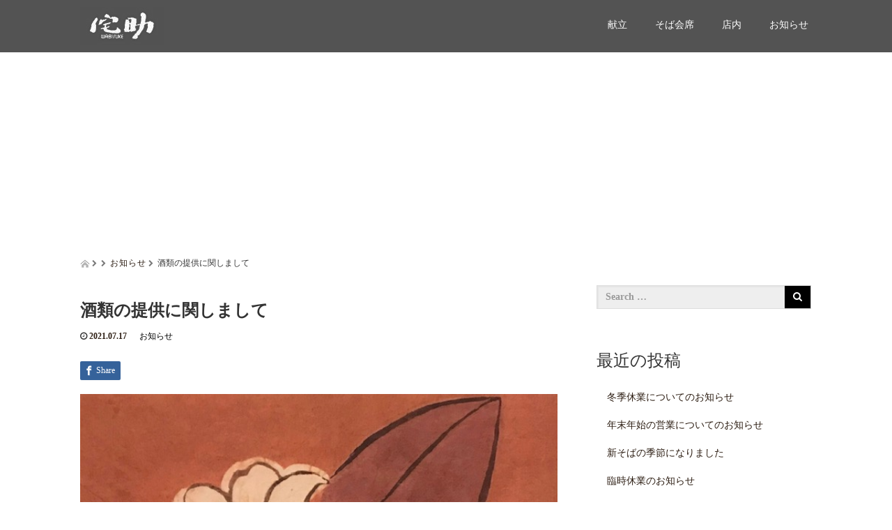

--- FILE ---
content_type: text/html; charset=UTF-8
request_url: http://soba-wabisuke.jp/2021/07/17/%E9%85%92%E9%A1%9E%E3%81%AE%E6%8F%90%E4%BE%9B%E3%81%AB%E9%96%A2%E3%81%97%E3%81%BE%E3%81%97%E3%81%A6/
body_size: 52350
content:
<!DOCTYPE html>
<html lang="ja">
<head>
  <meta charset="UTF-8">
  <meta name="viewport" content="width=device-width, initial-scale=1.0">
  <meta http-equiv="X-UA-Compatible" content="IE=edge">
  <meta name="format-detection" content="telephone=no">

  <title>酒類の提供に関しまして | 侘助</title>
  <meta name="description" content="県からの新たな要請を受けまして以下の期間、再び酒類の提供を終日停止いたします。">

  
  <link rel="profile" href="http://gmpg.org/xfn/11">
  <link rel="pingback" href="http://soba-wabisuke.jp/xmlrpc.php">

    
<!-- All In One SEO Pack 3.6.2[261,284] -->
<script type="application/ld+json" class="aioseop-schema">{"@context":"https://schema.org","@graph":[{"@type":"Organization","@id":"http://soba-wabisuke.jp/#organization","url":"http://soba-wabisuke.jp/","name":"侘助","sameAs":[]},{"@type":"WebSite","@id":"http://soba-wabisuke.jp/#website","url":"http://soba-wabisuke.jp/","name":"侘助","publisher":{"@id":"http://soba-wabisuke.jp/#organization"}},{"@type":"WebPage","@id":"http://soba-wabisuke.jp/2021/07/17/%e9%85%92%e9%a1%9e%e3%81%ae%e6%8f%90%e4%be%9b%e3%81%ab%e9%96%a2%e3%81%97%e3%81%be%e3%81%97%e3%81%a6/#webpage","url":"http://soba-wabisuke.jp/2021/07/17/%e9%85%92%e9%a1%9e%e3%81%ae%e6%8f%90%e4%be%9b%e3%81%ab%e9%96%a2%e3%81%97%e3%81%be%e3%81%97%e3%81%a6/","inLanguage":"ja","name":"酒類の提供に関しまして","isPartOf":{"@id":"http://soba-wabisuke.jp/#website"},"breadcrumb":{"@id":"http://soba-wabisuke.jp/2021/07/17/%e9%85%92%e9%a1%9e%e3%81%ae%e6%8f%90%e4%be%9b%e3%81%ab%e9%96%a2%e3%81%97%e3%81%be%e3%81%97%e3%81%a6/#breadcrumblist"},"image":{"@type":"ImageObject","@id":"http://soba-wabisuke.jp/2021/07/17/%e9%85%92%e9%a1%9e%e3%81%ae%e6%8f%90%e4%be%9b%e3%81%ab%e9%96%a2%e3%81%97%e3%81%be%e3%81%97%e3%81%a6/#primaryimage","url":"http://soba-wabisuke.jp/wp-content/uploads/2020/04/image0.jpeg","width":640,"height":590},"primaryImageOfPage":{"@id":"http://soba-wabisuke.jp/2021/07/17/%e9%85%92%e9%a1%9e%e3%81%ae%e6%8f%90%e4%be%9b%e3%81%ab%e9%96%a2%e3%81%97%e3%81%be%e3%81%97%e3%81%a6/#primaryimage"},"datePublished":"2021-07-17T08:59:03+09:00","dateModified":"2021-08-02T08:50:02+09:00"},{"@type":"Article","@id":"http://soba-wabisuke.jp/2021/07/17/%e9%85%92%e9%a1%9e%e3%81%ae%e6%8f%90%e4%be%9b%e3%81%ab%e9%96%a2%e3%81%97%e3%81%be%e3%81%97%e3%81%a6/#article","isPartOf":{"@id":"http://soba-wabisuke.jp/2021/07/17/%e9%85%92%e9%a1%9e%e3%81%ae%e6%8f%90%e4%be%9b%e3%81%ab%e9%96%a2%e3%81%97%e3%81%be%e3%81%97%e3%81%a6/#webpage"},"author":{"@id":"http://soba-wabisuke.jp/author/wabisuke/#author"},"headline":"酒類の提供に関しまして","datePublished":"2021-07-17T08:59:03+09:00","dateModified":"2021-08-02T08:50:02+09:00","commentCount":0,"mainEntityOfPage":{"@id":"http://soba-wabisuke.jp/2021/07/17/%e9%85%92%e9%a1%9e%e3%81%ae%e6%8f%90%e4%be%9b%e3%81%ab%e9%96%a2%e3%81%97%e3%81%be%e3%81%97%e3%81%a6/#webpage"},"publisher":{"@id":"http://soba-wabisuke.jp/#organization"},"articleSection":"お知らせ","image":{"@type":"ImageObject","@id":"http://soba-wabisuke.jp/2021/07/17/%e9%85%92%e9%a1%9e%e3%81%ae%e6%8f%90%e4%be%9b%e3%81%ab%e9%96%a2%e3%81%97%e3%81%be%e3%81%97%e3%81%a6/#primaryimage","url":"http://soba-wabisuke.jp/wp-content/uploads/2020/04/image0.jpeg","width":640,"height":590}},{"@type":"Person","@id":"http://soba-wabisuke.jp/author/wabisuke/#author","name":"wabisuke","sameAs":[],"image":{"@type":"ImageObject","@id":"http://soba-wabisuke.jp/#personlogo","url":"http://0.gravatar.com/avatar/ff8dd2032991d5a701f64da5b82222e6?s=96&d=mm&r=g","width":96,"height":96,"caption":"wabisuke"}},{"@type":"BreadcrumbList","@id":"http://soba-wabisuke.jp/2021/07/17/%e9%85%92%e9%a1%9e%e3%81%ae%e6%8f%90%e4%be%9b%e3%81%ab%e9%96%a2%e3%81%97%e3%81%be%e3%81%97%e3%81%a6/#breadcrumblist","itemListElement":[{"@type":"ListItem","position":1,"item":{"@type":"WebPage","@id":"http://soba-wabisuke.jp/","url":"http://soba-wabisuke.jp/","name":"侘助"}},{"@type":"ListItem","position":2,"item":{"@type":"WebPage","@id":"http://soba-wabisuke.jp/2021/07/17/%e9%85%92%e9%a1%9e%e3%81%ae%e6%8f%90%e4%be%9b%e3%81%ab%e9%96%a2%e3%81%97%e3%81%be%e3%81%97%e3%81%a6/","url":"http://soba-wabisuke.jp/2021/07/17/%e9%85%92%e9%a1%9e%e3%81%ae%e6%8f%90%e4%be%9b%e3%81%ab%e9%96%a2%e3%81%97%e3%81%be%e3%81%97%e3%81%a6/","name":"酒類の提供に関しまして"}}]}]}</script>
<link rel="canonical" href="http://soba-wabisuke.jp/2021/07/17/酒類の提供に関しまして/" />
<!-- All In One SEO Pack -->
<link rel='dns-prefetch' href='//ajax.googleapis.com' />
<link rel='dns-prefetch' href='//s.w.org' />
<link rel="alternate" type="application/rss+xml" title="侘助 &raquo; フィード" href="http://soba-wabisuke.jp/feed/" />
<link rel="alternate" type="application/rss+xml" title="侘助 &raquo; コメントフィード" href="http://soba-wabisuke.jp/comments/feed/" />
<link rel="alternate" type="application/rss+xml" title="侘助 &raquo; 酒類の提供に関しまして のコメントのフィード" href="http://soba-wabisuke.jp/2021/07/17/%e9%85%92%e9%a1%9e%e3%81%ae%e6%8f%90%e4%be%9b%e3%81%ab%e9%96%a2%e3%81%97%e3%81%be%e3%81%97%e3%81%a6/feed/" />
		<script type="text/javascript">
			window._wpemojiSettings = {"baseUrl":"https:\/\/s.w.org\/images\/core\/emoji\/12.0.0-1\/72x72\/","ext":".png","svgUrl":"https:\/\/s.w.org\/images\/core\/emoji\/12.0.0-1\/svg\/","svgExt":".svg","source":{"concatemoji":"http:\/\/soba-wabisuke.jp\/wp-includes\/js\/wp-emoji-release.min.js?ver=5.4.18"}};
			/*! This file is auto-generated */
			!function(e,a,t){var n,r,o,i=a.createElement("canvas"),p=i.getContext&&i.getContext("2d");function s(e,t){var a=String.fromCharCode;p.clearRect(0,0,i.width,i.height),p.fillText(a.apply(this,e),0,0);e=i.toDataURL();return p.clearRect(0,0,i.width,i.height),p.fillText(a.apply(this,t),0,0),e===i.toDataURL()}function c(e){var t=a.createElement("script");t.src=e,t.defer=t.type="text/javascript",a.getElementsByTagName("head")[0].appendChild(t)}for(o=Array("flag","emoji"),t.supports={everything:!0,everythingExceptFlag:!0},r=0;r<o.length;r++)t.supports[o[r]]=function(e){if(!p||!p.fillText)return!1;switch(p.textBaseline="top",p.font="600 32px Arial",e){case"flag":return s([127987,65039,8205,9895,65039],[127987,65039,8203,9895,65039])?!1:!s([55356,56826,55356,56819],[55356,56826,8203,55356,56819])&&!s([55356,57332,56128,56423,56128,56418,56128,56421,56128,56430,56128,56423,56128,56447],[55356,57332,8203,56128,56423,8203,56128,56418,8203,56128,56421,8203,56128,56430,8203,56128,56423,8203,56128,56447]);case"emoji":return!s([55357,56424,55356,57342,8205,55358,56605,8205,55357,56424,55356,57340],[55357,56424,55356,57342,8203,55358,56605,8203,55357,56424,55356,57340])}return!1}(o[r]),t.supports.everything=t.supports.everything&&t.supports[o[r]],"flag"!==o[r]&&(t.supports.everythingExceptFlag=t.supports.everythingExceptFlag&&t.supports[o[r]]);t.supports.everythingExceptFlag=t.supports.everythingExceptFlag&&!t.supports.flag,t.DOMReady=!1,t.readyCallback=function(){t.DOMReady=!0},t.supports.everything||(n=function(){t.readyCallback()},a.addEventListener?(a.addEventListener("DOMContentLoaded",n,!1),e.addEventListener("load",n,!1)):(e.attachEvent("onload",n),a.attachEvent("onreadystatechange",function(){"complete"===a.readyState&&t.readyCallback()})),(n=t.source||{}).concatemoji?c(n.concatemoji):n.wpemoji&&n.twemoji&&(c(n.twemoji),c(n.wpemoji)))}(window,document,window._wpemojiSettings);
		</script>
		<style type="text/css">
img.wp-smiley,
img.emoji {
	display: inline !important;
	border: none !important;
	box-shadow: none !important;
	height: 1em !important;
	width: 1em !important;
	margin: 0 .07em !important;
	vertical-align: -0.1em !important;
	background: none !important;
	padding: 0 !important;
}
</style>
	<link rel='stylesheet' id='wp-block-library-css'  href='http://soba-wabisuke.jp/wp-includes/css/dist/block-library/style.min.css?ver=3.1' type='text/css' media='all' />
<link rel='stylesheet' id='foobox-free-min-css'  href='http://soba-wabisuke.jp/wp-content/plugins/foobox-image-lightbox/free/css/foobox.free.min.css?ver=1.2.27' type='text/css' media='all' />
<link rel='stylesheet' id='_tk-bootstrap-wp-css'  href='http://soba-wabisuke.jp/wp-content/themes/amore_tcd028/includes/css/bootstrap-wp.css?ver=3.1' type='text/css' media='all' />
<link rel='stylesheet' id='_tk-bootstrap-css'  href='http://soba-wabisuke.jp/wp-content/themes/amore_tcd028/includes/resources/bootstrap/css/bootstrap.min.css?ver=3.1' type='text/css' media='all' />
<link rel='stylesheet' id='_tk-font-awesome-css'  href='http://soba-wabisuke.jp/wp-content/themes/amore_tcd028/includes/css/font-awesome.min.css?ver=4.1.0' type='text/css' media='all' />
<link rel='stylesheet' id='_tk-style-css'  href='http://soba-wabisuke.jp/wp-content/themes/amore_tcd028/style.css?ver=3.1' type='text/css' media='all' />
<script type='text/javascript' src='https://ajax.googleapis.com/ajax/libs/jquery/1.11.3/jquery.min.js?ver=5.4.18'></script>
<script type='text/javascript' src='http://soba-wabisuke.jp/wp-content/themes/amore_tcd028/includes/resources/bootstrap/js/bootstrap.js?ver=5.4.18'></script>
<script type='text/javascript' src='http://soba-wabisuke.jp/wp-content/themes/amore_tcd028/includes/js/bootstrap-wp.js?ver=5.4.18'></script>
<script type='text/javascript' src='http://soba-wabisuke.jp/wp-content/plugins/foobox-image-lightbox/free/js/foobox.free.min.js?ver=1.2.27'></script>
<link rel='https://api.w.org/' href='http://soba-wabisuke.jp/wp-json/' />
<link rel='prev' title='6月21日(月)以降の営業に関しまして' href='http://soba-wabisuke.jp/2021/06/19/6%e6%9c%8821%e6%97%a5%e6%9c%88%e4%bb%a5%e9%99%8d%e3%81%ae%e5%96%b6%e6%a5%ad%e3%81%ab%e9%96%a2%e3%81%97%e3%81%be%e3%81%97%e3%81%a6/' />
<link rel='next' title='9月以降の営業と夏季休業についてのお知らせ' href='http://soba-wabisuke.jp/2021/08/18/9%e6%9c%88%e4%bb%a5%e9%99%8d%e3%81%ae%e5%96%b6%e6%a5%ad%e3%81%a8%e5%a4%8f%e5%ad%a3%e4%bc%91%e6%a5%ad%e3%81%ab%e3%81%a4%e3%81%84%e3%81%a6%e3%81%ae%e3%81%8a%e7%9f%a5%e3%82%89%e3%81%9b/' />
<link rel='shortlink' href='http://soba-wabisuke.jp/?p=410' />
<link rel="alternate" type="application/json+oembed" href="http://soba-wabisuke.jp/wp-json/oembed/1.0/embed?url=http%3A%2F%2Fsoba-wabisuke.jp%2F2021%2F07%2F17%2F%25e9%2585%2592%25e9%25a1%259e%25e3%2581%25ae%25e6%258f%2590%25e4%25be%259b%25e3%2581%25ab%25e9%2596%25a2%25e3%2581%2597%25e3%2581%25be%25e3%2581%2597%25e3%2581%25a6%2F" />
<link rel="alternate" type="text/xml+oembed" href="http://soba-wabisuke.jp/wp-json/oembed/1.0/embed?url=http%3A%2F%2Fsoba-wabisuke.jp%2F2021%2F07%2F17%2F%25e9%2585%2592%25e9%25a1%259e%25e3%2581%25ae%25e6%258f%2590%25e4%25be%259b%25e3%2581%25ab%25e9%2596%25a2%25e3%2581%2597%25e3%2581%25be%25e3%2581%2597%25e3%2581%25a6%2F&#038;format=xml" />
<style type="text/css">.recentcomments a{display:inline !important;padding:0 !important;margin:0 !important;}</style>    <script type="text/javascript" src="http://soba-wabisuke.jp/wp-content/themes/amore_tcd028/js/jquery.elevatezoom.js"></script>
  <script type="text/javascript" src="http://soba-wabisuke.jp/wp-content/themes/amore_tcd028/parallax.js"></script>
  <script type="text/javascript" src="http://soba-wabisuke.jp/wp-content/themes/amore_tcd028/js/jscript.js"></script>
   

  <script type="text/javascript">
    jQuery(function() {
      jQuery(".zoom").elevateZoom({
        zoomType : "inner",
        zoomWindowFadeIn: 500,
        zoomWindowFadeOut: 500,
        easing : true
      });
    });
  </script>

  <script type="text/javascript" src="http://soba-wabisuke.jp/wp-content/themes/amore_tcd028/js/syncertel.js"></script>

  <link rel="stylesheet" media="screen and (max-width:991px)" href="http://soba-wabisuke.jp/wp-content/themes/amore_tcd028/responsive.css?ver=3.1">
  <link rel="stylesheet" href="//maxcdn.bootstrapcdn.com/font-awesome/4.3.0/css/font-awesome.min.css">
  <link rel="stylesheet" href="http://soba-wabisuke.jp/wp-content/themes/amore_tcd028/amore.css?ver=3.1" type="text/css" />
  <link rel="stylesheet" href="http://soba-wabisuke.jp/wp-content/themes/amore_tcd028/comment-style.css?ver=3.1" type="text/css" />
  <style type="text/css">
          .site-navigation{position:fixed;}
    
  .fa, .wp-icon a:before {display:inline-block;font:normal normal normal 14px/1 FontAwesome;font-size:inherit;text-rendering:auto;-webkit-font-smoothing:antialiased;-moz-osx-font-smoothing:grayscale;transform:translate(0, 0)}
  .fa-phone:before, .wp-icon.wp-fa-phone a:before {content:"\f095"; margin-right:5px;}

  body { font-size:14px; }
  a {color: #2C1D12;}
  a:hover {color: #674B36;}
  #global_menu ul ul li a{background:#2C1D12;}
  #global_menu ul ul li a:hover{background:#674B36;}
  #previous_next_post a:hover{
    background: #674B36;
  }
  .social-icon:hover{
    background-color: #2C1D12 !important;
  }
  .up-arrow:hover{
    background-color: #2C1D12 !important;
  }

  .menu-item:hover *:not(.dropdown-menu *){
    color: #2C1D12 !important;
  }
  .menu-item a:hover{
    color: #2C1D12 !important;
  }
  .button a, .pager li > a, .pager li > span{
    background-color: #674B36;
  }
  .button a:hover, .pager li > a:hover{
    background-color: #2C1D12;
  }
  .button-green a{
    background-color: #2C1D12;
  }
  .button-green a:hover{
    background-color: #2C1D12;
  }
  .timestamp{
    color: #2C1D12;
  }
  .blog-list-timestamp{
    color: #2C1D12;
  }

  .first-h1{
    color: #FFFFFF;
    text-shadow: 0px 0px 15px #000000 !important;
  }
  .second-body, .second-body{
    color: #333333;
  }
  .top-headline.third_headline{
      color: #FFFFFF;
      text-shadow: 0px 0px 10px #666666;
  }
  .top-headline.fourth_headline{
      color: #FFFFFF;
      text-shadow: 0px 0px 10px #666666;
  }
  .top-headline.fifth_headline{
      color: #FFFFFF;
      text-shadow: 0px 0px 10px #666666;
  }

  .top-headline{
      color: #FFFFFF;
      text-shadow: 0px 0px 10px #666666;
  }

  .thumb:hover:after{
      box-shadow: inset 0 0 0 7px #2C1D12;
  }


    p { word-wrap:break-word; }
  
  
  </style>

</head>

<body class="post-template-default single single-post postid-410 single-format-standard">
  
  <div id="verytop"></div>
  <nav id="header" class="site-navigation">
      <div class="container">
      <div class="row">
        <div class="site-navigation-inner col-xs-120 no-padding" style="padding:0px">
          <div class="navbar navbar-default">
            <div class="navbar-header">
              <button type="button" class="navbar-toggle" data-toggle="collapse" data-target=".navbar-collapse" style='z-index:3000'>
                <span class="sr-only">Toggle navigation </span>
                <span class="icon-bar"></span>
                <span class="icon-bar"></span>
                <span class="icon-bar"></span>
              </button>

              <div id="logo-area">
                <div id='logo_image'>
<h1 id="logo" style="top:10px; left:0px;"><a href=" http://soba-wabisuke.jp/" title="侘助" data-label="侘助"><img class="h_logo" src="http://soba-wabisuke.jp/wp-content/uploads/tcd-w/logo.png?1769091264" alt="侘助" title="侘助" /></a></h1>
</div>
                              </div>

            </div>

            <!-- The WordPress Menu goes here -->
            <div class="pull-right right-menu">
                            <div class="collapse navbar-collapse"><ul id="main-menu" class="nav navbar-nav"><li id="menu-item-105" class="menu-item menu-item-type-post_type menu-item-object-page menu-item-105"><a title="献立" href="http://soba-wabisuke.jp/menu/">献立</a></li>
<li id="menu-item-104" class="menu-item menu-item-type-post_type menu-item-object-page menu-item-104"><a title="そば会席" href="http://soba-wabisuke.jp/soba-kaiseki/">そば会席</a></li>
<li id="menu-item-106" class="menu-item menu-item-type-post_type menu-item-object-page menu-item-106"><a title="店内" href="http://soba-wabisuke.jp/shop/">店内</a></li>
<li id="menu-item-107" class="menu-item menu-item-type-post_type menu-item-object-page current_page_parent menu-item-107"><a title="お知らせ" href="http://soba-wabisuke.jp/%e3%83%96%e3%83%ad%e3%82%b0%e4%b8%80%e8%a6%a7%e3%83%9a%e3%83%bc%e3%82%b8/">お知らせ</a></li>
</ul></div>                          </div>

          </div><!-- .navbar -->
        </div>
      </div>
    </div><!-- .container -->
  </nav><!-- .site-navigation -->

<div class="main-content">
    <div class="amore-divider romaji" data-parallax="scroll" data-image-src="">
    <div class="container">
      <div class="row">
        <div class="col-xs-120">
          <div class="top-headline" style="margin-top: 50px; margin-bottom: -20px;"></div>
        </div>
      </div>
    </div>
  </div>
  
  <div class="container amore-inner-container" style="margin-bottom:170px">
    <div class="row">
      
      <div class="col-sm-80 no-left-padding">
    	
    		
<article id="post-410" class="post-410 post type-post status-publish format-standard has-post-thumbnail hentry category-4">
	<header class="breadcrumb">
			<a href="http://soba-wabisuke.jp/"><span><img src="http://soba-wabisuke.jp/wp-content/themes/amore_tcd028/images/home.png" class="breadcrumb-home"></span></a>
		<span class="fa fa-chevron-right text-muted" style="font-size:10px">&nbsp;</span>
		<span class="romaji"></span>
		<span class="fa fa-chevron-right text-muted" style="font-size:10px">&nbsp;</span>
		<span class="romaji"><a href="http://soba-wabisuke.jp/category/%e3%81%8a%e7%9f%a5%e3%82%89%e3%81%9b/" rel="category tag">お知らせ</a></span>
		<span class="fa fa-chevron-right text-muted" style="font-size:10px">&nbsp;</span>
		<span>酒類の提供に関しまして</span>
	
		<h2 class="page-title mt40 mb10">酒類の提供に関しまして</h2>

		<div class="entry-meta mb45">
						<span class='fa fa-clock-o'></span><span class='timestamp'>&nbsp;2021.07.17</span>						<span class="categories-wrap"><a href="http://soba-wabisuke.jp/category/%e3%81%8a%e7%9f%a5%e3%82%89%e3%81%9b/" rel="category tag">お知らせ</a></span>
		</div><!-- .entry-meta -->
	</header><!-- .entry-header -->

	<div class="entry-content">
				
<!--Type1-->

<div id="share_top1">

 

<div class="sns">
<ul class="type1 clearfix">

<!--Facebookボタン-->
<li class="facebook">
<a href="//www.facebook.com/sharer/sharer.php?u=http://soba-wabisuke.jp/2021/07/17/%e9%85%92%e9%a1%9e%e3%81%ae%e6%8f%90%e4%be%9b%e3%81%ab%e9%96%a2%e3%81%97%e3%81%be%e3%81%97%e3%81%a6/&amp;t=%E9%85%92%E9%A1%9E%E3%81%AE%E6%8F%90%E4%BE%9B%E3%81%AB%E9%96%A2%E3%81%97%E3%81%BE%E3%81%97%E3%81%A6" class="facebook-btn-icon-link" target="blank" rel="nofollow"><i class="icon-facebook"></i><span class="ttl">Share</span><span class="share-count"></span></a></li>







</ul>
</div>

</div>


<!--Type2-->

<!--Type3-->

<!--Type4-->

<!--Type5-->
						<div class="entry-content-thumbnail">
			<img src='http://soba-wabisuke.jp/wp-content/uploads/2020/04/image0.jpeg' style='width:100%; margin-bottom:40px' />		</div>
				
<p>県からの新たな要請を受けまして以下の期間、再び<strong>酒類の提供を終日停止</strong>いたします。</p>



<p><strong>7月22日(木)～8月22日(日)※追記あり</strong></p>



<p><strong>【追記：7月30日】8月2日(月)からの緊急事態宣言の発出により8月31日(火)まで延長となりました</strong></p>



<p><strong>19:30料理及びソフトドリンクオーダーストップ　20:00閉店</strong></p>



<p>※コース料理のご注文は18:30まで</p>



<p><strong>当店ではマスク飲食の徹底を実施しております。</strong>ご来店の際はご協力くださいませ。</p>



<p>よろしくお願いいたします。</p>
		
		                <div style="margin-top:30px;">
		
<!--Type1-->

<div id="share_top1">

 

<div class="sns">
<ul class="type1 clearfix">

<!--Facebookボタン-->
<li class="facebook">
<a href="//www.facebook.com/sharer/sharer.php?u=http://soba-wabisuke.jp/2021/07/17/%e9%85%92%e9%a1%9e%e3%81%ae%e6%8f%90%e4%be%9b%e3%81%ab%e9%96%a2%e3%81%97%e3%81%be%e3%81%97%e3%81%a6/&amp;t=%E9%85%92%E9%A1%9E%E3%81%AE%E6%8F%90%E4%BE%9B%E3%81%AB%E9%96%A2%E3%81%97%E3%81%BE%E3%81%97%E3%81%A6" class="facebook-btn-icon-link" target="blank" rel="nofollow"><i class="icon-facebook"></i><span class="ttl">Share</span><span class="share-count"></span></a></li>







</ul>
</div>

</div>


<!--Type2-->

<!--Type3-->

<!--Type4-->

<!--Type5-->
                </div>
		


		<!-- comments -->
		



<h3 id="comment_headline">コメント</h3>
<div style="padding:0 15px;">

<div class="comment-section row">
<div id="comment_header" class="clearfix col-sm-120 col-xs-120" style="padding:0;">

 <ul id="comment_header_right">
   <li id="comment_switch" class="comment_switch_active"><a href="javascript:void(0);" class="col-sm-60 col-xs-60">コメント ( 0 )</a></li>
   <li id="trackback_switch"><a href="javascript:void(0);" class="col-sm-60 col-xs-60">トラックバック ( 0 )</a></li>
 </ul>



</div><!-- END #comment_header -->

<div class="row">
<div id="comments" class="col-sm-120 col-xs-120">

 <div id="comment_area">
  <!-- start commnet -->
  <ol class="commentlist">
      <li class="comment">
     <div class="comment-content"><p class="no_comment">この記事へのコメントはありません。</p></div>
    </li>
    </ol>
  <!-- comments END -->

  
 </div><!-- #comment-list END -->


 <div id="trackback_area">
 <!-- start trackback -->
 
  <ol class="commentlist">
      <li class="comment"><div class="comment-content"><p class="no_comment">この記事へのトラックバックはありません。</p></div></li>
     </ol>

  
  <!-- trackback end -->
 </div><!-- #trackbacklist END -->
</div>
</div>
 


 
 <fieldset class="comment_form_wrapper" id="respond">

    <div id="cancel_comment_reply"><a rel="nofollow" id="cancel-comment-reply-link" href="/2021/07/17/%E9%85%92%E9%A1%9E%E3%81%AE%E6%8F%90%E4%BE%9B%E3%81%AB%E9%96%A2%E3%81%97%E3%81%BE%E3%81%97%E3%81%A6/#respond" style="display:none;">返信をキャンセルする。</a></div>
  
  <form action="http://soba-wabisuke.jp/wp-comments-post.php" method="post" id="commentform">

   
   <div id="guest_info">
    <div id="guest_name"><label for="author"><span>名前</span>( 必須 )</label><input type="text" name="author" id="author" value="" size="22" tabindex="1" aria-required='true' /></div>
    <div id="guest_email"><label for="email"><span>E-MAIL</span>( 必須 ) - 公開されません -</label><input type="text" name="email" id="email" value="" size="22" tabindex="2" aria-required='true' /></div>
    <div id="guest_url"><label for="url"><span>URL</span></label><input type="text" name="url" id="url" value="" size="22" tabindex="3" /></div>
       </div>

   
   <div id="comment_textarea">
    <textarea name="comment" id="comment" cols="50" rows="10" tabindex="4"></textarea>
   </div>

   
   <div id="submit_comment_wrapper">
    <p style="display: none;"><input type="hidden" id="akismet_comment_nonce" name="akismet_comment_nonce" value="7b29cb790e" /></p><p style="display: none;"><input type="hidden" id="ak_js" name="ak_js" value="66"/></p><p class="tsa_param_field_tsa_" style="display:none;">email confirm<span class="required">*</span><input type="text" name="tsa_email_param_field___" id="tsa_email_param_field___" size="30" value="" />
	</p><p class="tsa_param_field_tsa_2" style="display:none;">post date<span class="required">*</span><input type="text" name="tsa_param_field_tsa_3" id="tsa_param_field_tsa_3" size="30" value="2026-01-22 14:14:24" />
	</p><p id="throwsSpamAway">日本語が含まれない投稿は無視されますのでご注意ください。（スパム対策）</p>    <input name="submit" type="submit" id="submit_comment" tabindex="5" value="コメントを書く" title="コメントを書く" alt="コメントを書く" />
   </div>
   <div id="input_hidden_field">
        <input type='hidden' name='comment_post_ID' value='410' id='comment_post_ID' />
<input type='hidden' name='comment_parent' id='comment_parent' value='0' />
       </div>

  </form>

 </fieldset><!-- #comment-form-area END -->

</div><!-- #comment end -->
</div><hr>		<!-- /comments -->

	</div><!-- .entry-content -->



				
	<footer class="entry-meta">

				<div class="row">
			<div class="col-xs-60 text-right">
														<a style="text-decoration:none" href="http://soba-wabisuke.jp/2021/08/18/9%e6%9c%88%e4%bb%a5%e9%99%8d%e3%81%ae%e5%96%b6%e6%a5%ad%e3%81%a8%e5%a4%8f%e5%ad%a3%e4%bc%91%e6%a5%ad%e3%81%ab%e3%81%a4%e3%81%84%e3%81%a6%e3%81%ae%e3%81%8a%e7%9f%a5%e3%82%89%e3%81%9b/">
						<span style="font-size:24px; padding-right:10px;" class="text-muted fa fa-chevron-left"></span>
						<div class="thumb hidden-xs" style="width:120px; height:120px;"><img width="120" height="120" src="http://soba-wabisuke.jp/wp-content/uploads/2021/08/IMG_4424-120x120.jpg" class="attachment-size3 size-size3 wp-post-image" alt="" srcset="http://soba-wabisuke.jp/wp-content/uploads/2021/08/IMG_4424-120x120.jpg 120w, http://soba-wabisuke.jp/wp-content/uploads/2021/08/IMG_4424-150x150.jpg 150w, http://soba-wabisuke.jp/wp-content/uploads/2021/08/IMG_4424-76x76.jpg 76w" sizes="(max-width: 120px) 100vw, 120px" /></div>
					</a>
							</div>
			<div class="col-xs-60 text-left">
														<a style="text-decoration:none" href="http://soba-wabisuke.jp/2021/06/19/6%e6%9c%8821%e6%97%a5%e6%9c%88%e4%bb%a5%e9%99%8d%e3%81%ae%e5%96%b6%e6%a5%ad%e3%81%ab%e9%96%a2%e3%81%97%e3%81%be%e3%81%97%e3%81%a6/">
						<div class="thumb hidden-xs" style="width:120px; height:120px;"><img width="120" height="120" src="http://soba-wabisuke.jp/wp-content/uploads/2021/06/IMG_3891-120x120.jpg" class="attachment-size3 size-size3 wp-post-image" alt="" srcset="http://soba-wabisuke.jp/wp-content/uploads/2021/06/IMG_3891-120x120.jpg 120w, http://soba-wabisuke.jp/wp-content/uploads/2021/06/IMG_3891-150x150.jpg 150w, http://soba-wabisuke.jp/wp-content/uploads/2021/06/IMG_3891-76x76.jpg 76w" sizes="(max-width: 120px) 100vw, 120px" /></div>
						<span style="font-size:24px; padding-left:10px;" class="text-muted fa fa-chevron-right"></span>
					</a>
							</div>
		</div>
		
		<div class="row hidden-xs">
			<!-- single post banner -->
			<!-- /single post banner -->
		</div>

	</footer><!-- .entry-meta -->
</article><!-- #post-## -->
    		
    	
        <hr/>

        
          <!-- related posts -->
                    <div id="related_posts">
            <div class="row mb25">
                              <div class="col-xs-60 p0">
  <article id="post-507" class="post-507 post type-post status-publish format-standard hentry category-4">
    <div class='col-xs-45' style='padding-right:0px'><a href="http://soba-wabisuke.jp/2023/12/20/%e5%b9%b4%e6%9c%ab%e5%b9%b4%e5%a7%8b%e3%81%ae%e5%96%b6%e6%a5%ad%e3%81%ab%e3%81%a4%e3%81%84%e3%81%a6%e3%81%ae%e3%81%8a%e7%9f%a5%e3%82%89%e3%81%9b/"><div class="thumb"><img src="http://soba-wabisuke.jp/wp-content/themes/amore_tcd028/img/common/no_image1.gif" alt="" title="" /></div></a></div><div class='col-xs-75'><span class='fa fa-clock-o'></span><span class='timestamp romaji'>&nbsp;2023.12.20</span>　<h4 class='underline-hover' style='display:block; margin-bottom:10px; margin-top:10px'><a class='content_links' href='http://soba-wabisuke.jp/2023/12/20/%e5%b9%b4%e6%9c%ab%e5%b9%b4%e5%a7%8b%e3%81%ae%e5%96%b6%e6%a5%ad%e3%81%ab%e3%81%a4%e3%81%84%e3%81%a6%e3%81%ae%e3%81%8a%e7%9f%a5%e3%82%89%e3%81%9b/'>年末年始の営業についてのお知らせ</a></h4></div>  </article><!-- #post-## -->
</div>
                                              <div class="col-xs-60 p0">
  <article id="post-623" class="post-623 post type-post status-publish format-standard has-post-thumbnail hentry category-4">
    <div class='col-xs-45' style='padding-right:0px'><a href="http://soba-wabisuke.jp/2026/01/08/%e5%86%ac%e5%ad%a3%e4%bc%91%e6%a5%ad%e3%81%ab%e3%81%a4%e3%81%84%e3%81%a6%e3%81%ae%e3%81%8a%e7%9f%a5%e3%82%89%e3%81%9b-3/"><div class="thumb"><img width="120" height="120" src="http://soba-wabisuke.jp/wp-content/uploads/2026/01/IMG_1304-120x120.jpg" class="attachment-size3 size-size3 wp-post-image" alt="" srcset="http://soba-wabisuke.jp/wp-content/uploads/2026/01/IMG_1304-120x120.jpg 120w, http://soba-wabisuke.jp/wp-content/uploads/2026/01/IMG_1304-150x150.jpg 150w, http://soba-wabisuke.jp/wp-content/uploads/2026/01/IMG_1304-76x76.jpg 76w" sizes="(max-width: 120px) 100vw, 120px" /></div></a></div><div class='col-xs-75'><span class='fa fa-clock-o'></span><span class='timestamp romaji'>&nbsp;2026.01.8</span>　<h4 class='underline-hover' style='display:block; margin-bottom:10px; margin-top:10px'><a class='content_links' href='http://soba-wabisuke.jp/2026/01/08/%e5%86%ac%e5%ad%a3%e4%bc%91%e6%a5%ad%e3%81%ab%e3%81%a4%e3%81%84%e3%81%a6%e3%81%ae%e3%81%8a%e7%9f%a5%e3%82%89%e3%81%9b-3/'>冬季休業についてのお知らせ</a></h4></div>  </article><!-- #post-## -->
</div>
                </div><div class="row mb25">                              <div class="col-xs-60 p0">
  <article id="post-381" class="post-381 post type-post status-publish format-standard hentry category-4">
    <div class='col-xs-45' style='padding-right:0px'><a href="http://soba-wabisuke.jp/2021/04/26/%e9%85%92%e9%a1%9e%e3%81%ae%e6%8f%90%e4%be%9b%e5%81%9c%e6%ad%a2%e3%81%ae%e3%81%8a%e7%9f%a5%e3%82%89%e3%81%9b/"><div class="thumb"><img src="http://soba-wabisuke.jp/wp-content/themes/amore_tcd028/img/common/no_image1.gif" alt="" title="" /></div></a></div><div class='col-xs-75'><span class='fa fa-clock-o'></span><span class='timestamp romaji'>&nbsp;2021.04.26</span>　<h4 class='underline-hover' style='display:block; margin-bottom:10px; margin-top:10px'><a class='content_links' href='http://soba-wabisuke.jp/2021/04/26/%e9%85%92%e9%a1%9e%e3%81%ae%e6%8f%90%e4%be%9b%e5%81%9c%e6%ad%a2%e3%81%ae%e3%81%8a%e7%9f%a5%e3%82%89%e3%81%9b/'>酒類の提供停止のお知らせ</a></h4></div>  </article><!-- #post-## -->
</div>
                                              <div class="col-xs-60 p0">
  <article id="post-504" class="post-504 post type-post status-publish format-standard has-post-thumbnail hentry category-4">
    <div class='col-xs-45' style='padding-right:0px'><a href="http://soba-wabisuke.jp/2023/07/30/%e5%be%93%e6%a5%ad%e5%93%a1%e3%81%ae%e3%83%9e%e3%82%b9%e3%82%af%e7%9d%80%e7%94%a8%e3%81%ab%e3%81%a4%e3%81%84%e3%81%a6%e3%81%a8%e3%81%8a%e7%9b%86%e6%9c%9f%e9%96%93%e3%81%ae%e5%96%b6%e6%a5%ad%e3%81%aa/"><div class="thumb"><img width="120" height="120" src="http://soba-wabisuke.jp/wp-content/uploads/2020/04/image0-120x120.jpeg" class="attachment-size3 size-size3 wp-post-image" alt="" srcset="http://soba-wabisuke.jp/wp-content/uploads/2020/04/image0-120x120.jpeg 120w, http://soba-wabisuke.jp/wp-content/uploads/2020/04/image0-150x150.jpeg 150w, http://soba-wabisuke.jp/wp-content/uploads/2020/04/image0-76x76.jpeg 76w" sizes="(max-width: 120px) 100vw, 120px" /></div></a></div><div class='col-xs-75'><span class='fa fa-clock-o'></span><span class='timestamp romaji'>&nbsp;2023.07.30</span>　<h4 class='underline-hover' style='display:block; margin-bottom:10px; margin-top:10px'><a class='content_links' href='http://soba-wabisuke.jp/2023/07/30/%e5%be%93%e6%a5%ad%e5%93%a1%e3%81%ae%e3%83%9e%e3%82%b9%e3%82%af%e7%9d%80%e7%94%a8%e3%81%ab%e3%81%a4%e3%81%84%e3%81%a6%e3%81%a8%e3%81%8a%e7%9b%86%e6%9c%9f%e9%96%93%e3%81%ae%e5%96%b6%e6%a5%ad%e3%81%aa/'>従業員のマスク着用についてとお盆期間の営業ならびに夏季休業のお知らせ</a></h4></div>  </article><!-- #post-## -->
</div>
                </div><div class="row mb25">                              <div class="col-xs-60 p0">
  <article id="post-115" class="post-115 post type-post status-publish format-standard has-post-thumbnail hentry category-4">
    <div class='col-xs-45' style='padding-right:0px'><a href="http://soba-wabisuke.jp/2017/04/24/gw%e4%b8%ad%e3%81%af%e7%84%a1%e4%bc%91%e3%81%a7%e5%96%b6%e6%a5%ad%e3%81%84%e3%81%9f%e3%81%97%e3%81%be%e3%81%99/"><div class="thumb"><img width="120" height="120" src="http://soba-wabisuke.jp/wp-content/uploads/2017/04/IMG_2351-e1493017379805-120x120.jpg" class="attachment-size3 size-size3 wp-post-image" alt="" srcset="http://soba-wabisuke.jp/wp-content/uploads/2017/04/IMG_2351-e1493017379805-120x120.jpg 120w, http://soba-wabisuke.jp/wp-content/uploads/2017/04/IMG_2351-e1493017379805-150x150.jpg 150w, http://soba-wabisuke.jp/wp-content/uploads/2017/04/IMG_2351-e1493017379805-76x76.jpg 76w" sizes="(max-width: 120px) 100vw, 120px" /></div></a></div><div class='col-xs-75'><span class='fa fa-clock-o'></span><span class='timestamp romaji'>&nbsp;2017.04.24</span>　<h4 class='underline-hover' style='display:block; margin-bottom:10px; margin-top:10px'><a class='content_links' href='http://soba-wabisuke.jp/2017/04/24/gw%e4%b8%ad%e3%81%af%e7%84%a1%e4%bc%91%e3%81%a7%e5%96%b6%e6%a5%ad%e3%81%84%e3%81%9f%e3%81%97%e3%81%be%e3%81%99/'>GW中は無休で営業いたします</a></h4></div>  </article><!-- #post-## -->
</div>
                                              <div class="col-xs-60 p0">
  <article id="post-312" class="post-312 post type-post status-publish format-standard has-post-thumbnail hentry category-4 category-5">
    <div class='col-xs-45' style='padding-right:0px'><a href="http://soba-wabisuke.jp/2020/06/03/%e4%bc%9a%e5%b8%ad%e5%bc%81%e5%bd%93%e3%82%92%e3%81%8a%e6%8c%81%e3%81%a1%e5%b8%b0%e3%82%8a%e9%a0%82%e3%81%91%e3%81%be%e3%81%99/"><div class="thumb"><img width="120" height="120" src="http://soba-wabisuke.jp/wp-content/uploads/2020/06/kaisekibenntou-120x120.jpeg" class="attachment-size3 size-size3 wp-post-image" alt="" srcset="http://soba-wabisuke.jp/wp-content/uploads/2020/06/kaisekibenntou-120x120.jpeg 120w, http://soba-wabisuke.jp/wp-content/uploads/2020/06/kaisekibenntou-150x150.jpeg 150w, http://soba-wabisuke.jp/wp-content/uploads/2020/06/kaisekibenntou-76x76.jpeg 76w" sizes="(max-width: 120px) 100vw, 120px" /></div></a></div><div class='col-xs-75'><span class='fa fa-clock-o'></span><span class='timestamp romaji'>&nbsp;2020.06.3</span>　<h4 class='underline-hover' style='display:block; margin-bottom:10px; margin-top:10px'><a class='content_links' href='http://soba-wabisuke.jp/2020/06/03/%e4%bc%9a%e5%b8%ad%e5%bc%81%e5%bd%93%e3%82%92%e3%81%8a%e6%8c%81%e3%81%a1%e5%b8%b0%e3%82%8a%e9%a0%82%e3%81%91%e3%81%be%e3%81%99/'>会席弁当をお持ち帰り頂けます</a></h4></div>  </article><!-- #post-## -->
</div>
                </div><div class="row mb25">                          </div>
          </div>
                              <!-- /related posts -->
      </div>

      <div class="col-sm-37 col-sm-offset-3 no-right-padding" style="margin-top:40px">
        
				<div class="sidebar-padder">

																									<div class="side_widget clearfix widget_search" id="search-2">
<form role="search" method="get" class="search-form" action="http://soba-wabisuke.jp/">
	<label>
    <div class="input-group">
  		<input type="search" class="search-field form-control" placeholder="Search &hellip;" value="" name="s" title="Search for:">
      <span class="input-group-btn">
        <button class="btn btn-default" type="submit"><span class="fa fa-search"></span></button>
      </span>
    </div><!-- /input-group -->
	</label>
	<input type="submit" style="display:none" value="Search">
</form>
</div>
		<div class="side_widget clearfix widget_recent_entries" id="recent-posts-2">
		<h3 class="side_headline">最近の投稿</h3>
		<ul>
											<li>
					<a href="http://soba-wabisuke.jp/2026/01/08/%e5%86%ac%e5%ad%a3%e4%bc%91%e6%a5%ad%e3%81%ab%e3%81%a4%e3%81%84%e3%81%a6%e3%81%ae%e3%81%8a%e7%9f%a5%e3%82%89%e3%81%9b-3/">冬季休業についてのお知らせ</a>
									</li>
											<li>
					<a href="http://soba-wabisuke.jp/2025/12/13/%e5%b9%b4%e6%9c%ab%e5%b9%b4%e5%a7%8b%e3%81%ae%e5%96%b6%e6%a5%ad%e3%81%ab%e3%81%a4%e3%81%84%e3%81%a6%e3%81%ae%e3%81%8a%e7%9f%a5%e3%82%89%e3%81%9b-3/">年末年始の営業についてのお知らせ</a>
									</li>
											<li>
					<a href="http://soba-wabisuke.jp/2025/11/14/%e6%96%b0%e3%81%9d%e3%81%b0%e3%81%ae%e5%ad%a3%e7%af%80%e3%81%ab%e3%81%aa%e3%82%8a%e3%81%be%e3%81%97%e3%81%9f-2/">新そばの季節になりました</a>
									</li>
											<li>
					<a href="http://soba-wabisuke.jp/2025/10/20/%e8%87%a8%e6%99%82%e4%bc%91%e6%a5%ad%e3%81%ae%e3%81%8a%e7%9f%a5%e3%82%89%e3%81%9b-5/">臨時休業のお知らせ</a>
									</li>
											<li>
					<a href="http://soba-wabisuke.jp/2025/09/18/%e5%96%b6%e6%a5%ad%e6%97%a5%e3%81%ab%e3%81%a4%e3%81%84%e3%81%a6%e3%81%ae%e3%81%8a%e7%9f%a5%e3%82%89%e3%81%9b/">営業日についてのお知らせ</a>
									</li>
					</ul>
		</div>
<div class="side_widget clearfix widget_recent_comments" id="recent-comments-2">
<h3 class="side_headline">最近のコメント</h3>
<ul id="recentcomments"></ul></div>
<div class="side_widget clearfix widget_archive" id="archives-2">
<h3 class="side_headline">アーカイブ</h3>
		<ul>
				<li><a href='http://soba-wabisuke.jp/2026/01/'>2026年1月</a></li>
	<li><a href='http://soba-wabisuke.jp/2025/12/'>2025年12月</a></li>
	<li><a href='http://soba-wabisuke.jp/2025/11/'>2025年11月</a></li>
	<li><a href='http://soba-wabisuke.jp/2025/10/'>2025年10月</a></li>
	<li><a href='http://soba-wabisuke.jp/2025/09/'>2025年9月</a></li>
	<li><a href='http://soba-wabisuke.jp/2025/08/'>2025年8月</a></li>
	<li><a href='http://soba-wabisuke.jp/2025/07/'>2025年7月</a></li>
	<li><a href='http://soba-wabisuke.jp/2025/06/'>2025年6月</a></li>
	<li><a href='http://soba-wabisuke.jp/2025/04/'>2025年4月</a></li>
	<li><a href='http://soba-wabisuke.jp/2025/02/'>2025年2月</a></li>
	<li><a href='http://soba-wabisuke.jp/2025/01/'>2025年1月</a></li>
	<li><a href='http://soba-wabisuke.jp/2024/12/'>2024年12月</a></li>
	<li><a href='http://soba-wabisuke.jp/2024/08/'>2024年8月</a></li>
	<li><a href='http://soba-wabisuke.jp/2024/06/'>2024年6月</a></li>
	<li><a href='http://soba-wabisuke.jp/2024/04/'>2024年4月</a></li>
	<li><a href='http://soba-wabisuke.jp/2024/01/'>2024年1月</a></li>
	<li><a href='http://soba-wabisuke.jp/2023/12/'>2023年12月</a></li>
	<li><a href='http://soba-wabisuke.jp/2023/07/'>2023年7月</a></li>
	<li><a href='http://soba-wabisuke.jp/2023/04/'>2023年4月</a></li>
	<li><a href='http://soba-wabisuke.jp/2022/12/'>2022年12月</a></li>
	<li><a href='http://soba-wabisuke.jp/2022/09/'>2022年9月</a></li>
	<li><a href='http://soba-wabisuke.jp/2022/08/'>2022年8月</a></li>
	<li><a href='http://soba-wabisuke.jp/2022/04/'>2022年4月</a></li>
	<li><a href='http://soba-wabisuke.jp/2022/02/'>2022年2月</a></li>
	<li><a href='http://soba-wabisuke.jp/2022/01/'>2022年1月</a></li>
	<li><a href='http://soba-wabisuke.jp/2021/12/'>2021年12月</a></li>
	<li><a href='http://soba-wabisuke.jp/2021/09/'>2021年9月</a></li>
	<li><a href='http://soba-wabisuke.jp/2021/08/'>2021年8月</a></li>
	<li><a href='http://soba-wabisuke.jp/2021/07/'>2021年7月</a></li>
	<li><a href='http://soba-wabisuke.jp/2021/06/'>2021年6月</a></li>
	<li><a href='http://soba-wabisuke.jp/2021/05/'>2021年5月</a></li>
	<li><a href='http://soba-wabisuke.jp/2021/04/'>2021年4月</a></li>
	<li><a href='http://soba-wabisuke.jp/2021/03/'>2021年3月</a></li>
	<li><a href='http://soba-wabisuke.jp/2021/02/'>2021年2月</a></li>
	<li><a href='http://soba-wabisuke.jp/2021/01/'>2021年1月</a></li>
	<li><a href='http://soba-wabisuke.jp/2020/12/'>2020年12月</a></li>
	<li><a href='http://soba-wabisuke.jp/2020/07/'>2020年7月</a></li>
	<li><a href='http://soba-wabisuke.jp/2020/06/'>2020年6月</a></li>
	<li><a href='http://soba-wabisuke.jp/2020/05/'>2020年5月</a></li>
	<li><a href='http://soba-wabisuke.jp/2020/04/'>2020年4月</a></li>
	<li><a href='http://soba-wabisuke.jp/2020/01/'>2020年1月</a></li>
	<li><a href='http://soba-wabisuke.jp/2019/12/'>2019年12月</a></li>
	<li><a href='http://soba-wabisuke.jp/2019/10/'>2019年10月</a></li>
	<li><a href='http://soba-wabisuke.jp/2019/09/'>2019年9月</a></li>
	<li><a href='http://soba-wabisuke.jp/2019/08/'>2019年8月</a></li>
	<li><a href='http://soba-wabisuke.jp/2019/07/'>2019年7月</a></li>
	<li><a href='http://soba-wabisuke.jp/2019/04/'>2019年4月</a></li>
	<li><a href='http://soba-wabisuke.jp/2019/03/'>2019年3月</a></li>
	<li><a href='http://soba-wabisuke.jp/2019/01/'>2019年1月</a></li>
	<li><a href='http://soba-wabisuke.jp/2018/12/'>2018年12月</a></li>
	<li><a href='http://soba-wabisuke.jp/2018/11/'>2018年11月</a></li>
	<li><a href='http://soba-wabisuke.jp/2018/10/'>2018年10月</a></li>
	<li><a href='http://soba-wabisuke.jp/2018/08/'>2018年8月</a></li>
	<li><a href='http://soba-wabisuke.jp/2018/04/'>2018年4月</a></li>
	<li><a href='http://soba-wabisuke.jp/2018/02/'>2018年2月</a></li>
	<li><a href='http://soba-wabisuke.jp/2018/01/'>2018年1月</a></li>
	<li><a href='http://soba-wabisuke.jp/2017/12/'>2017年12月</a></li>
	<li><a href='http://soba-wabisuke.jp/2017/10/'>2017年10月</a></li>
	<li><a href='http://soba-wabisuke.jp/2017/08/'>2017年8月</a></li>
	<li><a href='http://soba-wabisuke.jp/2017/07/'>2017年7月</a></li>
	<li><a href='http://soba-wabisuke.jp/2017/05/'>2017年5月</a></li>
	<li><a href='http://soba-wabisuke.jp/2017/04/'>2017年4月</a></li>
	<li><a href='http://soba-wabisuke.jp/2017/03/'>2017年3月</a></li>
		</ul>
			</div>
<div class="side_widget clearfix widget_categories" id="categories-2">
<h3 class="side_headline">カテゴリー</h3>
		<ul>
				<li class="cat-item cat-item-4"><a href="http://soba-wabisuke.jp/category/%e3%81%8a%e7%9f%a5%e3%82%89%e3%81%9b/">お知らせ</a>
</li>
	<li class="cat-item cat-item-1"><a href="http://soba-wabisuke.jp/category/%e6%9c%aa%e5%88%86%e9%a1%9e/">未分類</a>
</li>
	<li class="cat-item cat-item-5"><a href="http://soba-wabisuke.jp/category/%e7%8c%ae%e7%ab%8b/">献立</a>
</li>
	<li class="cat-item cat-item-3"><a href="http://soba-wabisuke.jp/category/%e8%8a%b1%e3%80%85/">花々</a>
</li>
		</ul>
			</div>
<div class="side_widget clearfix widget_meta" id="meta-2">
<h3 class="side_headline">メタ情報</h3>
			<ul>
						<li><a href="http://soba-wabisuke.jp/wp-login.php">ログイン</a></li>
			<li><a href="http://soba-wabisuke.jp/feed/">投稿フィード</a></li>
			<li><a href="http://soba-wabisuke.jp/comments/feed/">コメントフィード</a></li>
			<li><a href="https://ja.wordpress.org/">WordPress.org</a></li>			</ul>
			</div>
															
		</div><!-- close .sidebar-padder -->      </div>

    </div>
  </div>
</div>



<div id="footer" style="background:#444">
  <div class="container" style="padding-bottom:10px; padding-top:10px;">
    <div class="row hidden-xs">
      <div class="col-xs-60 col-xs-offset-30 text-center">
              </div>
      <div class="col-xs-30 text-right">
                        <a class="target_blank" href="http://soba-wabisuke.jp/feed/"><img src="http://soba-wabisuke.jp/wp-content/themes/amore_tcd028/images/rss.png" class="social-icon" alt="rss"></a>      </div>
    </div>

    <div class="row visible-xs">
      <div class="col-xs-120 text-center" style="margin-top:10px">
              </div>
      <div class="col-xs-120 text-center" style="margin-top:10px; margin-bottom:10px">
                        <a class="target_blank" href="http://soba-wabisuke.jp/feed/"><img src="http://soba-wabisuke.jp/wp-content/themes/amore_tcd028/images/rss.png" class="social-icon" style="margin-right:20px" alt="rss"></a>      </div>
    </div>
  </div>
</div>


<div class="hidden-xs" style="background:#222">
  <div class="container amore-section" style="padding: 60px 0 50px;">
    <div class="row" style="color:white; width:740px; margin:0 auto;">
      <div class="col-xs-120 text-center romaji"><div id="footer_logo_area" style="top:0px; left:0px;">
<h3 id="footer_logo">
<a href="http://soba-wabisuke.jp/" title="侘助"><img class="f_logo" src="http://soba-wabisuke.jp/wp-content/uploads/tcd-w/footer-image.png" alt="侘助" title="侘助" /></a>
</h3>
</div>
</div>
    </div>
        <div class="row" style="color:white; width:0px; margin:0 auto;">

                            </div>
  </div>
  <div class="scrolltotop">
    <a href="#verytop"><img class="up-arrow" src="http://soba-wabisuke.jp/wp-content/themes/amore_tcd028/images/up-arrow2.png" alt="top" /></a>
  </div>
</div>

<div id="footer-copr" style="font-size:12px; background:#000;">
  <div class="container" style="padding-bottom:0px; padding:20px; color:white;">
    <div class="row">
      <div class="col-sm-60 text-left hidden-xs">
                <span class="footer-address">神奈川県横浜市栄区田谷町1396</span>        <span class="footer-phone">045-852-3050</span>      </div>
      <div class="col-sm-60 text-right hidden-xs romaji">
        <span class="copyright">Copyright &copy;&nbsp; <a href="http://soba-wabisuke.jp/">侘助</a> All Rights Reserved.</span>
      </div>
      <div class="col-sm-60 text-center visible-xs romaji">
        <span class="copyright">Copyright &copy;&nbsp; <a href="http://soba-wabisuke.jp/">侘助</a> All Rights Reserved.</span>
      </div>
    </div>
  </div>
</div>

<script type='text/javascript' src='http://soba-wabisuke.jp/wp-content/themes/amore_tcd028/includes/js/skip-link-focus-fix.js?ver=20130115'></script>
<script type='text/javascript' src='http://soba-wabisuke.jp/wp-includes/js/wp-embed.min.js?ver=5.4.18'></script>
<script type='text/javascript' src='http://soba-wabisuke.jp/wp-content/plugins/throws-spam-away/js/tsa_params.min.js?ver=2.8.2'></script>
<script type='text/javascript' src='http://soba-wabisuke.jp/wp-includes/js/comment-reply.min.js?ver=5.4.18'></script>
<script async="async" type='text/javascript' src='http://soba-wabisuke.jp/wp-content/plugins/akismet/_inc/form.js?ver=4.1.4'></script>
<script type="text/foobox">/* Run FooBox FREE (v1.2.27) */
(function( FOOBOX, $, undefined ) {
  FOOBOX.o = {wordpress: { enabled: true }, countMessage:'image %index of %total', excludes:'.fbx-link,.nofoobox,.nolightbox,a[href*="pinterest.com/pin/create/button/"]', affiliate : { enabled: false }};
  FOOBOX.init = function() {
    $(".fbx-link").removeClass("fbx-link");
    $(".foogallery-container.foogallery-lightbox-foobox, .foogallery-container.foogallery-lightbox-foobox-free, .gallery, .wp-caption, a:has(img[class*=wp-image-]), .foobox").foobox(FOOBOX.o);
  };
}( window.FOOBOX = window.FOOBOX || {}, FooBox.$ ));

FooBox.ready(function() {

  jQuery("body").append("<span style=\"font-family:'foobox'; color:transparent; position:absolute; top:-1000em;\">f</span>");
  FOOBOX.init();

});
</script>				<script type="text/javascript">
					if (window.addEventListener){
						window.addEventListener("DOMContentLoaded", function() {
							var arr = document.querySelectorAll("script[type='text/foobox']");
							for (var x = 0; x < arr.length; x++) {
								var script = document.createElement("script");
								script.type = "text/javascript";
								script.innerHTML = arr[x].innerHTML;
								arr[x].parentNode.replaceChild(script, arr[x]);
							}
						});
					} else {
						console.log("FooBox does not support the current browser.");
					}
				</script>
				
<script type="text/javascript">

    var canLoad = true

    function page_ajax_get(){
      var page = jQuery('.paged').last().attr('data-paged') || 2;
      var cat = null;
      var ajaxurl = 'http://soba-wabisuke.jp/wp-admin/admin-ajax.php';

      canLoad = false

      jQuery.ajax({
        type: 'POST',
        url: ajaxurl,
        data: {"action": "load-filter", cat: cat, paged:page },
        success: function(response) {
          if(response.length > 100){
            var id = page - 1;
            id.toString();
            jQuery("#infiniscroll").html(jQuery("#infiniscroll").html() + response);
          } else {
            jQuery("#pagerlink").html("最終ページ")
            jQuery("#pagerbutton").attr("disabled", "disabled")
          }

          setTimeout(function(){ canLoad = true }, 2000)
        }
      })
    }
    
  jQuery(window).load(function(){

    jQuery("#site-cover").fadeOut('slow');

    var cat = null
    var currentSlide = -1

    var fixStuff = function(){
      jQuery(".heightaswidth").each(function(){
        jQuery(this).css('height', jQuery(this).outerWidth())
      })

/* ここ削除 */
    
      jQuery(".verticalcenter").each(function(){
        var center = (jQuery(this).parent().width() / 2) - parseInt(jQuery(this).parent().css('padding-top'))
        //var size = jQuery(this).outerHeight() / 2
        var size = 13;
        jQuery(this).css('padding-top', center - size + 20)
      })

      jQuery(".verticalcentersplash").each(function(){
        var center = jQuery(window).height() / 2
        var size = jQuery(this).outerHeight() / 2
        jQuery(this).css('padding-top', center - size)
      })
    }

    // var nextSlide = function(){
    //   currentSlide++
  
    //   if(jQuery("[data-order='" + currentSlide + "']").length == 0) currentSlide = 0

    //   jQuery('.parallax-mirror[data-order]').fadeOut("slow");
    //   jQuery("[data-order='" + currentSlide + "']").fadeIn("slow");
    // }

    //   jQuery('.parallax-mirror[data-order]').hide();


    var nextSlide = function(){      
      currentSlide++
  
      if(jQuery("[data-order='" + currentSlide + "']").length == 0) currentSlide = 0

            // if( $( window ).width() > 767 ){
        jQuery('.parallax-mirror[data-order]').fadeOut("slow");
      // } else {
            // }
      
      jQuery("[data-order='" + currentSlide + "']").fadeIn("slow");
    }

            // if( $( window ).width() > 767 ){
        jQuery('.parallax-mirror[data-order]').hide();
      // } else {
            // }


      fixStuff();
      nextSlide();

     setInterval(nextSlide, 4000);


     setInterval(function(){
      jQuery(".fade-me-in").first().fadeIn().removeClass('fade-me-in');
     }, 200)



     jQuery(window).resize(function() {
      fixStuff();
     });




    if (jQuery("#telephone").length && jQuery("#logo").length) {
      jQuery("#telephone").css('left', jQuery("#logo").width() + 30)
    }

    jQuery('#topcover').addClass('topcover-visible')

    jQuery("a[href*=#]:not([href=#])").click(function(){
      if(location.pathname.replace(/^\//,"")==this.pathname.replace(/^\//,"")&&location.hostname==this.hostname){
        var e=jQuery(this.hash);
        if(e=e.length?e:jQuery("[name="+this.hash.slice(1)+"]"),e.length)return jQuery("html,body").animate({scrollTop:e.offset().top},1e3),!1
      }
    })

    $(".menu-item, .menu-item a").click(function(){ })

    jQuery(window).scroll(function(){
      var center = jQuery(window).height() - 300

/*

      if(jQuery(window).scrollTop() > jQuery("#footer").offset().top - jQuery(window).height() && canLoad){
        page_ajax_get();
      }
*/

      jQuery('.invisibletexteffect').each(function(){
        var percentFromCenter = Math.abs(( (jQuery(this).offset().top + jQuery(this).outerHeight() / 2 ) - jQuery(document).scrollTop()) - center) / center

        if(percentFromCenter < 1)
          jQuery(this).removeClass('offsetted')
      })


    })
  })

  </script>

  <!-- facebook share button code -->
 <div id="fb-root"></div>
 <script>
 (function(d, s, id) {
   var js, fjs = d.getElementsByTagName(s)[0];
   if (d.getElementById(id)) return;
   js = d.createElement(s); js.id = id;
   js.src = "//connect.facebook.net/ja_JP/sdk.js#xfbml=1&version=v2.5";
   fjs.parentNode.insertBefore(js, fjs);
 }(document, 'script', 'facebook-jssdk'));
 </script>
 
</body>
</html>